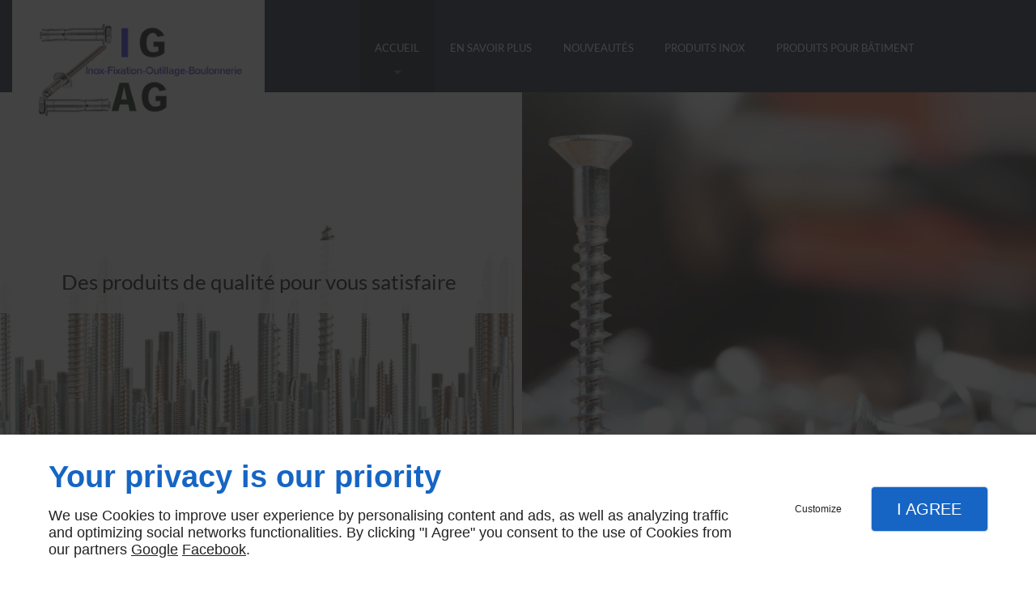

--- FILE ---
content_type: text/html; charset=utf-8
request_url: https://www.zigzagguadeloupe.com/
body_size: 15291
content:
<!DOCTYPE html>
<html class="no-js" lang="fr"><head><meta charset="utf-8" /><meta name="viewport" content="width=device-width, initial-scale=1.0" /><meta lang="" name="keywords" content="ZIGZAG Baie Mahault,Vente de vis à bois et inox Baie Mahault,Vente de vis autoforeuse Guyane,Vente de vis autoforeuse Guadeloupe,Vente de vis autoforeuse Baie Mahault,Vente de fixations lourdes Guyane,Vente de fixations lourdes Guadeloupe,Vente de fixations lourdes Baie Mahault,Boulons et câbles inox Guyane,Boulons et câbles inox Guadeloupe" /><meta lang="" name="description" content="Visserie et boulonnerie, Vente de vis à bois et inox, Vente de vis autoforeuse, Boulons et câbles inox, Vente de fixations lourdes, Baie Mahault, Guadeloupe, Guyane"  /><meta name="robots" content="index, follow" /><title>Visserie et boulonnerie, Baie Mahault, Guadeloupe, Guyane - ZIGZAG</title> <script>
(function (adwordsId, adwordsLabel) {
function callTracking(event) {
var link = event.currentTarget;
try {
Epeius.addModule({trackerId: 'ga4', id: 'ga4_ct'});
Epeius.addModule({
trackerId: 'gaw',
id: 'gaw_ct',
config: {key: adwordsId, label: adwordsLabel}
});
} catch (e) {
console.warn("Error with call-tracking !", e);
}
console.log('call-tracking');
var req = new XMLHttpRequest();
req.addEventListener("load", function () {
window.location.href = link.href;
});
req.open("GET", "/lnk-ct.json");
req.send();
event.stopImmediatePropagation();
event.preventDefault();
return false;
}
window.addEventListener('load', function () {
var calltrackingLinks = document.querySelectorAll("a[href^=tel]");
for (var i = 0; i < calltrackingLinks.length; i++) {
calltrackingLinks[i].addEventListener("click", callTracking);
}
});
})('863156742', 'WhmoCOb-9pUBEIb0ypsD')
</script>
 <!--[if lt IE 9]>
<script src="/AMBIANCE_EG8P597LQN_BathRenov/js/vendor/html5shiv.min.js"></script>
<![endif]-->
<link href="/css/ambiance.min.css?v=1758166875" rel="stylesheet" type="text/css" /><link href="/css/styles.PAGE_FTACXHOWEL.min.css?v=1769583006" rel="stylesheet" type="text/css" /><link rel="alternate" hreflang="fr-fr" href="https://www.zigzagguadeloupe.com" /><link rel="alternate" hreflang="en-fr" href="https://www.zigzagguadeloupe.com/en-fr" /><meta name="google-site-verification" content="DwW5bFAMrZcrRFYIfTtinCTawWlRU-HepJaIUytpR7g"></head><body itemscope itemtype="http://schema.org/Corporation" class="home" id="PAGE_FTACXHOWEL">
<div class="stickyfooter">
<!-- Mobile Tab-bar
=================================== -->
<nav id="tab-mobile" class="tab-bar hide-for-large-up fixed"><div class="left-small">
<a class="menu-icon" href="#menu-mobile">
<span></span>
</a>
</div>
<div class="right-small">
<a class="menu-icon tiny text-center" href="#menu-mobile-infos">
<svg width="512" height="512" viewBox="0 0 512 512" xmlns="http://www.w3.org/2000/svg" xmlns:xlink="http://www.w3.org/1999/xlink" fill="#000000" class="icon-bubbles1"><path class="color1" d="M426.667 201.102c0-95.326-95.514-172.602-213.333-172.602C95.513 28.5 0 105.776 0 201.102c0 54.165 30.85 102.498 79.097 134.14 0.586 3.887 0.903 7.86 0.903 11.906 0 29.001-22.999 54.378-51.556 68.309v11.169c52.886-1.202 105.804-9.384 151.629-55.016 10.838 1.374 21.944 2.094 33.26 2.094C331.153 373.703 426.667 296.427 426.667 201.102z" /><path class="color2" d="M442.667 415.377c0-3.468 0.274-6.873 0.782-10.204C485.263 378.049 512 336.623 512 290.194c0-40.014-19.862-76.312-52.115-102.942 0.359 4.591 0.56 9.207 0.56 13.85 0 28.803-6.934 56.67-20.607 82.826 -12.897 24.671-31.202 46.697-54.406 65.474 -46.033 37.241-106.737 57.836-171.038 58.062 31.203 19.231 70.287 30.676 112.718 30.676 9.806 0 19.43-0.617 28.825-1.794 39.714 39.112 81.785 46.125 127.619 47.155v-9.573C458.806 461.986 442.667 440.234 442.667 415.377z" /></svg></a>
</div>
</nav><div id="tab-mobile-spacer" class="hide-for-large-up"></div>
<!-- Header
=================================== -->
<input id="publicPath" value="" hidden /><header class="dzone-header">
<div class="row full-width primary">
<div class="large-24 columns">
<div class="row contain-to-grid">
<div class="large-6 medium-12 small-18 large-uncentered small-centered columns">
<figure class="block-logo"><a href="/">
<img src="ressources/images/dc1db0abf2cf.jpg" itemprop="logo" width="300" height="142" />
</a>
</figure></div>
<div class="large-18 columns large-flex-right show-for-large-up">
<nav class="top-bar top-nav block-nav " data-topbar="" data-options="custom_back_text: false"><div class="top-bar-section">
<ul>
<li><a href="/" target="_self">Accueil</a></li>
<li class="has-dropdown">
<a href="#" target="_self">En Savoir Plus</a>
<ul class="dropdown">
<li><a href="/consommables.php" target="_self">Consommables</a></li>
<li><a href="/cableset-accessoires.php" target="_self">
Câbles
et accessoires</a></li>
<li><a href="/roulettes.php" target="_self">
Roulettes</a></li>
</ul>
</li>
<li><a href="/nouveautes.php" target="_self">Nouveautés</a></li>
<li><a href="/produits-inox.php" target="_self">Produits inox</a></li>
<li><a href="/produits-batiment.php" target="_self">Produits pour bâtiment</a></li>
</ul>
</div>
</nav></div>
</div>
</div>
</div>
<div class="row">
<div class="large-24 columns">
<div class="calltoAction">
<div class="block-text">
<p>Des produits de qualité pour vous satisfaire</p>
</div>
</div>
</div>
</div>
<div class="row collapse full-width">
<div class="large-24 columns">
<div class="block-slider">
<div class="owl-carousel header">
<div class="item-wrapper">
	<div class="item-image">
		<div class="image owl-lazy" data-bg="/ressources/images/ee8667b9b13e.jpg" data-src="/ressources/images/ee8667b9b13e.jpg" data-title="" data-description="" data-url="" ></div>
	</div>
</div>
<div class="item-wrapper">
	<div class="item-image">
		<div class="image owl-lazy" data-bg="/ressources/images/c4d8ec201932.jpg" data-src="/ressources/images/c4d8ec201932.jpg" data-title="" data-description="" data-url="" ></div>
	</div>
</div>
<div class="item-wrapper">
	<div class="item-image">
		<div class="image owl-lazy" data-bg="/ressources/images/c399661ccc28.png" data-src="/ressources/images/c399661ccc28.png" data-title="" data-description="" data-url="" ></div>
	</div>
</div>
<div class="item-wrapper">
	<div class="item-image">
		<div class="image owl-lazy" data-bg="/ressources/images/709f7a0b3b71.jpg" data-src="/ressources/images/709f7a0b3b71.jpg" data-title="" data-description="" data-url="" ></div>
	</div>
</div>
<div class="item-wrapper">
	<div class="item-image">
		<div class="image owl-lazy" data-bg="/ressources/images/940d8df25975.jpeg" data-src="/ressources/images/940d8df25975.jpeg" data-title="" data-description="" data-url="" ></div>
	</div>
</div>
<div class="item-wrapper">
	<div class="item-image">
		<div class="image owl-lazy" data-bg="/ressources/images/3326eb9b4aff.jpeg" data-src="/ressources/images/3326eb9b4aff.jpeg" data-title="" data-description="" data-url="" ></div>
	</div>
</div>
</div>
</div>
</div>
</div>
</header>
<aside class="dzone-panel" role="complementary"><div class="row ">
<div class="columns large-24 ">
<div class="row large-flex">
<div class="columns large-14 large-flex-middle large-flex-grow1">
<div class="row large-flex large-flex-grow1 medium-flex">
<div class="columns large-16 medium-14 medium-flex-middle medium-text-left small-text-center ">
<div class="block-contact">
<div itemscope="" itemtype="http://schema.org/PostalAddress" itemprop="address" class="contact-address">
<p itemprop="streetAddress">23 Rue Industrie</p>
<p>
<span itemprop="postalCode">97122</span>
<span itemprop="addressLocality">BAIE-MAHAULT</span>
</p>
<p itemprop="addressCountry" class="hide">France</p>
</div>
<p class="contact-telephone">
<a itemprop="telephone" class="tag-calltracking" href="tel:+590590250440">0590 25 04 40</a>										</p>
</div>
</div>
<div class="columns large-8 medium-10 medium-flex-middle medium-flex-center hide-for-small">
<div class="block-button full-width medium-flex-grow1 small button-style4 small-text-center">
<a href="/contactez-nous.php" class="button">
<span class="txt">
<span>Nous contacter</span>
</span>
</a>
</div>
</div>
</div>
</div>
<div class="columns large-10 large-flex-middle large-flex-grow1 show-for-large-up">
<div class="row large-flex large-flex-grow1 medium-flex">
<div class="columns large-16 medium-14 medium-flex-middle">
<div class="block-button large large-text-left medium-text-right small-text-center button-style3">
<a href="wcb/wcb" class="button" data-reveal-id="smallModal" data-reveal-ajax="true">
<span class="ico">
<svg xmlns="http://www.w3.org/2000/svg" version="1.1" x="0" y="0" width="16" height="16" viewBox="0 0 512 512" enable-background="new 0 0 512 512" xml:space="preserve" class="icon-phone5"><path class="color1" d="M361.4,7.2H150.8c-22.6,0-40.9,21.2-40.9,47.3v403.6c0,26.1,18.3,47.3,40.9,47.3h210.6c22.6,0,40.9-21.2,40.9-47.3V54.5	C402.3,28.4,384,7.2,361.4,7.2z M150.9,35.2h210.6c6.9,0,13,9,13,19.4v301.9H137.9V54.5C137.9,44.2,143.9,35.2,150.9,35.2z M361.4,477.5H150.8c-6.9,0-12.9-9-12.9-19.3v-73.8h236.5v73.8C374.4,468.5,368.3,477.5,361.4,477.5z M259,412.3 c-10.3,0-18.6,8.4-18.6,18.6c0,10.3,8.3,18.6,18.6,18.6s18.6-8.3,18.6-18.6C277.6,420.7,269.3,412.3,259,412.3z" /></svg></span>
<span class="txt">
<span>Rappel Gratuit</span>
<span>et immédiat</span>
</span>
</a>
</div>
</div>
<div class="columns large-8 medium-10 medium-flex-middle large-flex-right medium-flex-center ">
<nav class="block-socialbar tiny large-text-right medium-text-left small-text-center color-grey style-rounded"><ul>
<ul>                        <li class="facebook">
<a itemprop="sameAs" rel="noopener" href="https://www.facebook.com/Zigzag-Guadeloupe-632312376783222/" title="Facebook" target="_blank">
<svg xmlns="http://www.w3.org/2000/svg" xmlns:xlink="http://www.w3.org/1999/xlink" width="16" height="16" viewBox="0 0 512 512" fill="#000000" class="icon-facebook1"><path class="color1" d="M293.5 494h-89.2V256h-59.5v-82l59.5 0 -0.1-48.3c0-66.9 18.1-107.6 97-107.6h65.6v82h-41c-30.7 0-32.2 11.5-32.2 32.9l-0.1 41.1h73.8l-8.7 82 -65 0L293.5 494z" /></svg>                </a>
</li>
<li class="googlemybusiness">
<a itemprop="sameAs" rel="noopener" href="https://www.google.com/maps/place/ZIGZAG-Visserie+et+boulonnerie/@16.237367,-61.5619557,17z/data=!3m1!4b1!4m5!3m4!1s0x0:0x26df7717d3284640!8m2!3d16.237367!4d-61.559767?authuser=7" title="Mybusiness" target="_blank">
<svg xmlns="http://www.w3.org/2000/svg" xmlns:xlink="http://www.w3.org/1999/xlink" width="16" height="16" viewBox="0 0 512 512" fill="#000000" class="icon-mybusiness1"><path class="color1" d="M142.9 196.3c0.3 27.5 22.8 49.7 50.4 49.7 27.8 0 50.4-22.6 50.4-50.4V43.5h-83.3L142.9 196.3zM68.1 246.1c23.7 0 43.6-16.3 48.9-38.3l1.6-13.4 17.2-150.7H81.6c-12.7 0-24 9-26.7 21.6l-0.3 1.2L19 192.7c-1 3.7-1.3 7.6-0.7 11.2C22.3 228.3 43.2 246.1 68.1 246.1zM318.6 246.1c27.5 0 49.9-22.2 50.4-49.6l-17.4-153h-83.3v152.2C268.2 223.4 290.7 246.1 318.6 246.1zM443.8 246.1c25.5 0 47-19.1 50.1-44.4 0.3-2.6 0.1-5.3-0.6-7.7L457.1 65.4l-0.1-0.3c-2.7-12.5-14-21.6-26.7-21.6h-54.2l17.2 150.8C397.1 227.2 415.4 246.1 443.8 246.1zM443.8 270.5c-27.4 0-49.3-12.6-62.3-34.4 -13.3 20.7-36.5 34.4-62.9 34.4 -26.1 0-49.3-13.5-62.6-34 -13.4 20.4-36.4 34-62.6 34s-49.3-13.5-62.6-34c-13.4 20.4-36.4 34-62.7 34 -13.2 0-26.1-3.5-37.4-10.1v190.7c0 9.6 7.8 17.3 17.3 17.3h403.7c9.6 0 17.3-7.8 17.3-17.3v-185C461.1 269 452.6 270.5 443.8 270.5zM440.9 395c-3.2 11.4-9.6 22.2-18.3 30.3 -8.4 7.6-18.7 13-29.7 15.4 -12.2 2.8-25 2.8-37.1-0.3 -37-9.9-59.9-46.9-52.4-84.5 1.2-6.4 3.4-12.5 6.4-18.2 8.3-16.3 22.3-28.9 39.4-35.4 0.6-0.2 1.1-0.4 1.7-0.6 15.9-5.5 33.1-5.3 48.9 0.4 8.7 3.2 16.6 8.2 23.4 14.5 -2.2 2.5-4.7 4.8-7 7.2l-13.3 13.3c-4.5-4.2-9.8-7.4-15.6-9.2 -15.3-4.6-31.8-0.3-43 11.2 -4.7 4.8-8.3 10.7-10.5 17.1 -3.1 9.2-3.1 19 0 28.2h-0.1v0.1c0.2 0.7 0.4 1.3 0.7 1.9 3.2 8.2 8.7 15.2 15.9 20.3 4.8 3.5 10.4 5.8 16.2 7 5.7 1.1 11.6 1.1 17.3 0.1 5.7-0.9 11.2-3 16-6.3v0.2c7.6-5.1 12.7-13.1 14.5-22.1h-39.7c0-9.6 0-20 0-29.5h68.3c0.6 3.5 0.9 6.1 1.1 9.2C444.6 375.2 443.7 385.3 440.9 395z" /></svg>                </a>
</li>
</ul>
</ul></nav></div>
</div>
</div>
</div>
</div>
</div>
</aside>
<!-- Sidebar Mise en avant des services
=================================== --><div class="row content-wrapper stickyfooter-content">
<div class="dzone-activites large-24 columns MiseenAvant hide-for-small">
<div class="row">
<div class="large-24 columns">
<h2></h2>
<h3></h3>
</div>
</div>
<div class="row">
<div class="columns large-8 medium-8">
<div class="block-button small button-style5 text-center ">
<a href="produits-inox.php" class="button">
<span class="ico">
<svg xmlns="http://www.w3.org/2000/svg" xmlns:xlink="http://www.w3.org/1999/xlink" version="1.1" id="Capa_1" x="0px" y="0px" width="55px" height="55px" viewBox="0 0 203.913 203.913" style="enable-background:new 0 0 203.913 203.913;" xml:space="preserve">
<g>
<path d="M65.208,15.403l-2.13-0.478v17.392H35.043V14.926l-2.132,0.478C13.228,19.791,0,31.754,0,45.169v1.752h21.537   c0.515,15.054,4.86,120.109,25.578,140.827l1.24,1.239l1.241-1.239C64.6,172.742,71.013,113.443,73.607,76.174l0.416-0.14   l-0.339-1.02c0.929-13.603,1.342-24.06,1.482-28.092h22.958v-1.752C98.117,31.754,84.89,19.791,65.208,15.403z M25.048,46.921   H53.93l-28.476,9.3C25.244,51.984,25.115,48.774,25.048,46.921z M26.625,75.722l44.351-14.469   c-0.204,3.662-0.452,7.814-0.761,12.345L27.553,87.78C27.203,83.586,26.891,79.528,26.625,75.722z M57.739,162.527l-15.94,8.812   c-1.258-3.388-2.428-7.152-3.511-11.238L61.115,148.5C60.088,153.479,58.962,158.191,57.739,162.527z M61.984,144.13   l-24.576,12.487c-1.08-4.422-2.067-9.127-2.976-14.024l0.109,0.209l30.266-15.82C63.967,132.851,63.031,138.613,61.984,144.13z    M65.406,122.717l-31.586,16.509c-0.809-4.654-1.548-9.441-2.226-14.284l35.387-14.999   C66.503,114.189,65.981,118.464,65.406,122.717z M67.421,105.948l-36.314,15.39c-0.592-4.489-1.136-8.997-1.627-13.463   l39.427-17.29C68.478,95.55,67.986,100.708,67.421,105.948z M48.352,183.892c-1.896-2.32-3.634-5.492-5.243-9.274l13.184-7.282   C53.986,174.433,51.358,180.209,48.352,183.892z M69.241,86.61l-40.149,17.607c-0.455-4.367-0.866-8.67-1.234-12.84l42.094-13.993   C69.738,80.344,69.504,83.426,69.241,86.61z M71.174,57.501L26.383,72.117c-0.301-4.535-0.544-8.674-0.739-12.269l39.581-12.927   h6.427C71.574,48.952,71.424,52.65,71.174,57.501z M75.269,43.417H21.428H3.588c1.094-10.566,11.964-19.951,27.947-24.078v16.483   h35.041V19.339C82.56,23.466,93.43,32.851,94.523,43.417H75.269z" fill="#FFFFFF"></path>
<path d="M191.059,20.8h-67.163c-7.088,0-12.854,5.765-12.854,12.847c0,6.43,13.678,10.845,19.608,12.457   c0.466,13.793,4.716,120.346,25.584,141.217l1.239,1.239l1.242-1.239c20.872-20.871,25.126-127.424,25.591-141.217   c5.924-1.612,19.605-6.026,19.605-12.457C203.906,26.562,198.139,20.8,191.059,20.8z M123.896,24.304h67.163   c4.552,0,8.336,3.277,9.161,7.59h-85.496C115.549,27.578,119.337,24.304,123.896,24.304z M157.474,183.468   c-18.429-22.553-22.765-122.432-23.298-136.974h46.603C180.239,61.036,175.899,160.915,157.474,183.468z M182.36,42.989h-49.775   c-7.08-1.826-14.514-4.958-17.09-7.59h83.949C196.87,38.027,189.44,41.164,182.36,42.989z" fill="#FFFFFF"></path>
</g> <g> </g> <g> </g> <g> </g> <g> </g> <g> </g> <g> </g> <g> </g> <g> </g> <g> </g> <g> </g> <g> </g> <g> </g> <g> </g> <g> </g> <g> </g>
</svg>
</span>
</a>
</div>
<div class="block-text">
<h2>Produits inox</h2>
<p>
</p>
</div>
</div>
<div class="columns large-8 medium-8">
<div class="block-button small button-style5 text-center ">
<a href="produits-batiment.php" class="button">
<span class="ico">
<svg xmlns="http://www.w3.org/2000/svg" xmlns:xlink="http://www.w3.org/1999/xlink" version="1.1" id="Layer_1" x="0px" y="0px" viewBox="0 0 512 512" style="enable-background:new 0 0 512 512;" xml:space="preserve" width="55px" height="55px">
<g transform="translate(1 1)">
<g>
<g>
<path d="M458.947,4.12C458.093,0.707,454.68-1,451.267-1h-102.4c-3.413,0-6.827,1.707-7.68,5.12     c-1.707,3.413-0.853,6.827,1.707,9.387c20.48,20.48,31.573,47.787,31.573,76.8v307.2c0,36.693,5.973,72.533,17.92,107.52     c0.853,3.413,4.267,5.973,7.68,5.973c3.413,0,6.827-2.56,7.68-5.973c11.947-34.133,17.92-70.827,17.92-107.52v-307.2     c0-29.013,11.093-56.32,31.573-76.8C459.8,10.947,460.653,7.533,458.947,4.12z M408.6,90.307v307.2     c0,25.6-2.56,50.347-8.533,74.24c-5.973-24.747-8.533-49.493-8.533-74.24v-307.2C391.533,63,383,37.4,367.64,16.067h64.853     C417.133,37.4,408.6,63,408.6,90.307z" fill="#FFFFFF"></path>
<path d="M306.2-1H203.8c-3.413,0-6.827,1.707-7.68,5.12c-1.707,3.413-0.853,6.827,1.707,9.387     c20.48,20.48,31.573,47.787,31.573,76.8v204.8c0,36.693,5.973,72.533,17.92,107.52c0.853,3.413,4.267,5.973,7.68,5.973     c3.413,0,6.827-2.56,7.68-5.973c11.947-34.133,17.92-70.827,17.92-107.52v-204.8c0-29.013,11.093-56.32,31.573-76.8     c2.56-2.56,3.413-5.973,1.707-9.387C313.027,0.707,309.613-1,306.2-1z M263.533,90.307v204.8c0,25.6-2.56,50.347-8.533,74.24     c-5.973-24.747-8.533-49.493-8.533-74.24v-204.8c0-27.307-8.533-52.907-23.893-74.24h64.853     C272.067,37.4,263.533,63,263.533,90.307z" fill="#FFFFFF"></path>
<path d="M161.133-1h-102.4c-3.413,0-6.827,1.707-7.68,5.12c-1.707,3.413-0.853,6.827,1.707,9.387     c20.48,20.48,31.573,47.787,31.573,76.8v128c0,36.693,5.973,72.533,17.92,107.52c0.853,3.413,4.267,5.973,7.68,5.973     c3.413,0,6.827-2.56,8.533-5.973c11.093-34.987,17.067-70.827,17.067-107.52v-128c0-29.013,11.093-56.32,31.573-76.8     c2.56-2.56,3.413-5.973,1.707-9.387C167.96,0.707,164.547-1,161.133-1z M118.467,90.307v128c0,25.6-2.56,50.347-8.533,74.24     c-5.973-24.747-8.533-49.493-8.533-74.24v-128c0-27.307-8.533-52.907-23.893-74.24h64.853C127,37.4,118.467,63,118.467,90.307z" fill="#FFFFFF"></path>
</g> </g> </g> <g> </g> <g> </g> <g> </g> <g> </g> <g> </g> <g> </g> <g> </g> <g> </g> <g> </g> <g> </g> <g> </g> <g> </g> <g> </g> <g> </g> <g> </g>
</svg>
</span>
</a>
</div>
<div class="block-text">
<h2>Produits pour bâtiment</h2>
<p>
</p>
</div>
</div>
<div class="columns large-8 medium-8">
<div class="block-button small button-style5 text-center ">
<a href="nouveautes.php" class="button">
<span class="ico">
<svg xmlns="http://www.w3.org/2000/svg" xmlns:xlink="http://www.w3.org/1999/xlink" version="1.1" id="Layer_1" x="0px" y="0px" viewBox="0 0 512.434 512.434" style="enable-background:new 0 0 512.434 512.434;" xml:space="preserve" width="55px" height="55px">
<g transform="translate(1 1)">
<g>
<path d="M424.437,53.237l-86.78-52.068c-2.603-2.603-6.942-1.736-9.546,0s-4.339,5.207-3.471,8.678    c6.075,27.769,0,59.01-17.356,89.383l-53.419,92.244l-54.188-93.112c-15.62-27.77-20.827-59.878-13.885-89.383    c0.868-3.471-0.868-6.942-3.471-8.678s-6.942-1.736-9.546,0L85.997,52.37c-3.471,1.736-4.339,5.207-4.339,8.678    c0.868,3.471,2.603,6.942,6.075,7.81c27.769,7.81,50.332,26.902,66.82,56.407l68.73,119.021l-84.351,145.657    c-19.959,34.712-34.712,72.027-43.39,111.078c-0.868,3.471,0.868,7.81,4.339,9.546c1.736,0.868,2.603,0.868,4.339,0.868    c2.603,0,4.339-0.868,6.942-2.603c28.637-26.902,53.803-58.142,73.763-92.854l69.047-119.849l68.932,119.849    c19.959,34.712,45.125,65.953,73.763,92.854c1.736,1.736,4.339,2.603,6.075,2.603c1.736,0,3.471,0,4.339-0.868    c3.471-1.736,5.207-6.075,4.339-9.546c-8.678-39.051-23.43-76.366-43.39-111.078l-84.193-145.653l68.572-119.025    c15.62-26.902,41.654-47.729,70.292-56.407c3.471-0.868,6.075-3.471,6.075-6.942C428.776,58.444,427.041,54.973,424.437,53.237z     M170.173,116.586c-15.62-26.902-35.58-45.993-59.878-58.142l55.539-32.976c-2.603,27.77,4.339,56.407,19.959,82.441    l58.338,100.376l-10.233,17.67L170.173,116.586z M352.41,398.62c13.885,24.298,24.298,48.597,32.976,74.63    c-18.224-19.959-33.844-42.522-47.729-65.953l-73.751-128.414l9.772-16.962L352.41,398.62z M337.658,116.586L169.305,407.298    c-13.017,24.298-29.505,45.993-47.729,65.953c8.678-26.034,19.092-51.2,32.976-74.63l168.353-290.712    c15.62-27.769,23.431-56.407,21.695-83.308l55.539,33.844C374.105,70.593,352.41,90.553,337.658,116.586z" fill="#FFFFFF"></path>
</g> </g> <g> </g> <g> </g> <g> </g><g> </g> <g> </g> <g> </g> <g> </g> <g> </g> <g> </g> <g> </g> <g> </g> <g> </g> <g> </g> <g> </g> <g> </g>
</svg>
</span>
</a>
</div>
<div class="block-text">
<h2>Nouveautés</h2>
<p>
</p>
</div>
</div>
</div>
</div>
<!-- Content
=================================== -->
<main class="large-24 columns dzone-content czone"><div class="row sticky-position"><div class="large-24 columns"><div class="block-title blk-title"><h1>Fournisseurs de fixation en INOX à Baie-Mahault en Guadeloupe</h1></div></div></div><div id="row_SECTION_IZPOTZJINW" class="row">
<div id="col_COLUMN_OUN5VJL6U3" class="large-24 columns">
<div id="text_BLOCK_38QDNLZTJC" class="block-text blk-text attaque">
<p>Installée dans la zone de Jarry, à Baie-Mahault, notre entreprise <strong>ZIGZAG</strong> est spécialisée dans la distribution de produits de fixation en INOX et dans le domaine du bâtiment. Nous fournissons également toute une gamme de visserie dans toutes les Antilles.</p>
</div>
</div>
</div><div id="row_SECTION_XBW2OLZ6H9" class="row">
<div id="col_COLUMN_3KCFM4I9FX" class="large-6 columns">
<div id="text_BLOCK_Y00YNNJZRG" class="block-text blk-text">
</div>
</div><div id="col_COLUMN_91P5XME2L6" class="large-12 columns">
<div id="ext_video_BLOCK_GYRMCHNIAF" class="block-externalvideo blk-externalvideo">
<iframe src="https://www.youtube.com/embed/tpyD6zhAqTs?rel=0&wmode=transparent&autohide=0" width="320" height="180" allowfullscreen="" loading="lazy"></iframe>
</div>
</div><div id="col_COLUMN_XZT70LEPUX" class="large-6 columns">
<div id="text_BLOCK_6OECUEBIEQ" class="block-text blk-text">
</div>
</div>
</div><div id="row_SECTION_FS1XZROUIR" class="row">
<div id="col_COLUMN_34ZKKIXH6O" class="large-24 columns">
<div id="separator_BLOCK_097N3V7UWR" class="block-separator blk-separator">
<div class="my-content"></div>
</div>
</div>
</div><div id="row_SECTION_IQBP80GJ20" class="row">
<div id="col_COLUMN_67QKF9MLZX" class="large-12 columns fixlarge-13">
<div id="text_BLOCK_O0U31ARFWG" class="block-text blk-text">
<h2 style="text-align: center;">Vente et distribution de produits de fixation INOX</h2>
</div>
<div id="text_BLOCK_JT3RNHXG1K" class="block-text blk-text">
<p>Que vous soyez des particuliers ou des revendeurs, nous pouvons vous fournir les meilleures fixations sur le marché. Véritable partenaire de vente et de distribution pour les fixations inoxydables A2 et A4 et des éléments normalisés DIN, nous proposons également une large gamme de visserie (vis à bois, à tôle, métrique, de sécurité…).<br />
<br />
Nous disposons aussi, dans nos stocks, de divers modèles de disques, d’écrous ainsi que des produits de fixation à charges lourdes. En fonction des besoins de chaque client, nous pouvons personnaliser nos articles et fabriquer des pièces spéciales et dessinées, le tout dans différents modèles.</p>
</div>
</div><div id="col_COLUMN_94ANIA8GUA" class="large-12 columns fixlarge-11 medium-16 medium-pull-4 large-pull-0">
<figure id="img_BLOCK_17AAKO7U9Z" class="block-image blk-image lazy">
<a href="/ressources/images/94a9016a8e39.jpg" class="blk-image__link lightbox"><img src="data:image/svg+xml,%3Csvg%20xmlns%3D%27http%3A%2F%2Fwww.w3.org%2F2000%2Fsvg%27%20viewBox%3D%270%200%201200%20800%27%3E%3C%2Fsvg%3E" data-src="/ressources/images/94a9016a8e39.jpg" alt="Visserie et boulonnerie – Baie-Mahault" width="1200" height="800" loading="lazy" class="blk-image__image" /></a>
</figure>
</div>
</div><div id="row_SECTION_H9BEQYED1Y" class="row">
<div id="col_COLUMN_LZXERBPKCT" class="large-24 columns">
<div id="text_BLOCK_1RT3DJUP8S" class="block-text blk-text">
<blockquote>
<p>Un stock de 1 000 produits de fixation de divers modèles à votre disposition</p>
</blockquote>
</div>
</div>
</div><div id="row_SECTION_AECWY5AW5S" class="row">
<div id="col_COLUMN_71K7XAU241" class="large-24 columns">
<div id="separator_BLOCK_1KEWMBRQY7" class="block-separator blk-separator">
<div class="my-content"></div>
</div>
</div>
</div><div id="row_SECTION_3LIUXK87T5" class="row">
<div id="col_COLUMN_WSKPZ9FUHU" class="large-12 columns fixlarge-push-11 fixlarge-13 large-push-12">
<div id="text_BLOCK_A7B83OG3JN" class="block-text blk-text">
<h2 style="text-align: center;">Notre particularité</h2>
</div>
<div id="text_BLOCK_JYEL2M1ELV" class="block-text blk-text">
<p>Depuis la création de l'entreprise<strong>ZIGZAG</strong>, en 2003, nous ne cessons de fournir des produits et des services de qualité. Nous représentons, sur le marché, nos partenaires tels que BERNER (produits de bâtiment), DL CHEMICAL (silicone, acrylique, mousse d’étanchéité)… Pour garantir une livraison rapide et conforme aux normes, nous travaillons aussi avec des collaborateurs expérimentés dans le domaine de la logistique.<br />
<br />
Pour les commandes spéciales, notre professionnalisme nous permet de vous prodiguer des conseils avisés et des solutions adaptées. Intéressé par nos prestations ? Nous vous ouvrons les portes de nos locaux. Toutefois, sur votre demande, nous pouvons également assurer une assistance clients sur mesure en procédant à des visites régulières.</p>
</div>
</div><div id="col_COLUMN_HNJGTTUUYK" class="large-12 columns fixlarge-11 medium-16 medium-pull-4 fixlarge-pull-13 large-pull-12">
<figure id="img_BLOCK_7UX725ICT6" class="block-image blk-image lazy">
<a href="/ressources/images/c51d6ecb802e.jpg" class="blk-image__link lightbox"><img src="data:image/svg+xml,%3Csvg%20xmlns%3D%27http%3A%2F%2Fwww.w3.org%2F2000%2Fsvg%27%20viewBox%3D%270%200%201168%20800%27%3E%3C%2Fsvg%3E" data-src="/ressources/images/c51d6ecb802e.jpg" alt="Vente de vis à bois et inox – Guadeloupe" width="1168" height="800" loading="lazy" class="blk-image__image" /></a>
</figure>
</div>
</div><div id="row_SECTION_QIDEJ4ONLS" class="row">
<div id="col_COLUMN_YHJRBOHL8C" class="large-24 columns">
<div id="text_BLOCK_4X500LD0G5" class="block-text blk-text">
<blockquote>
<p>Conseil professionnel, gamme de produits complète et délais de livraison rapides </p>
</blockquote>
</div>
</div>
</div><div id="row_SECTION_F9U9VPIPFU" class="row">
<div id="col_COLUMN_6WDKSQ2DWQ" class="large-24 columns">
<div id="separator_BLOCK_5JMBYNFEG5" class="block-separator blk-separator">
<div class="my-content"></div>
</div>
</div>
</div><div id="row_SECTION_LCO4QK13W2" class="row">
<div id="col_COLUMN_ISXNG8PLMO" class="large-24 columns medium-12">
<div id="text_BLOCK_U3P29XABAC" class="block-text blk-text lp-avantages">
<p>Nos atouts :</p>
</div>
<div id="text_BLOCK_KDFGWIGUHR" class="block-text blk-text">
<ul>
<li>Expérience de plus de 10 ans dans le secteur</li>
<li>Qualité de produits</li>
<li>Livraison rapide et fiable</li>
<li>Large choix de produits dans le stock</li>
</ul>
</div>
</div>
</div><div id="row_SECTION_NMLZY293RB" class="row">
<div id="col_COLUMN_YUC9EKY5W8" class="large-24 columns">
<div id="separator_BLOCK_8C0EPDR3T7" class="block-separator blk-separator">
<div class="my-content"></div>
</div>
</div>
</div><div id="row_SECTION_OYF90VM3W0" class="row">
<div id="col_COLUMN_2L9W08IH87" class="large-24 columns">
<div id="text_BLOCK_6PAMMKTT2C" class="block-text blk-text">
<p style="text-align: center;"><span style="font-size:26px">NOS FOURNISSEURS</span></p>
</div>
<div id="text_BLOCK_AJRLE76Z09" class="block-text blk-text">
<ul>
<li><u><span style="font-size:18px"><a data-link-type="internal" href="/produits-batiment.php" title="Produits pour bâtiment">BERNER</a></span></u></li>
<li><u><span style="font-size:18px"><a data-link-type="internal" href="/produits-batiment.php" title="Produits pour bâtiment">DL CHEMICALS</a></span></u></li>
<li><u><span style="font-size:18px"><a data-link-type="internal" href="/produits-batiment.php" title="Produits pour bâtiment">WERA</a></span></u></li>
<li><u><span style="font-size:18px"><a data-link-type="internal" href="/produits-batiment.php" title="Produits pour bâtiment">SFS</a></span></u></li>
<li><u><span style="font-size:18px"><a data-link-type="internal" href="/produits-batiment.php" title="Produits pour bâtiment">INDEX</a></span></u></li>
<li><u><span style="font-size:18px"><a data-link-type="internal" href="/produits-batiment.php" title="Produits pour bâtiment">SCELL-IT</a></span></u></li>
</ul>
</div>
</div>
</div><div id="row_SECTION_1UKMP1S771" class="row">
<div id="col_COLUMN_EFIAVJ504L" class="large-24 columns">
<div id="separator_BLOCK_XBFEUK1SVD" class="block-separator blk-separator">
<div class="my-content"></div>
</div>
</div>
</div><div id="row_SECTION_IKCOYNN215" class="row">
<div id="col_COLUMN_PV3FQMBLMI" class="large-24 columns medium-12">
<div id="text_BLOCK_Q3I6497V7V" class="block-text blk-text">
<h3 style="text-align: center;">Pour toutes demandes sur nos prestations, nous sommes à votre écoute.</h3>
</div>
<div id="bouton_BLOCK_FYTXVJRFVP" class="block-button blk-button medium align-center text-center">
<a class="button blk-button__link" href="/contactez-nous.php" target="_self">
<span class="txt blk-button__label"><span>CONTACTEZ-NOUS</span></span>
</a>
</div>
</div>
</div></main></div>
<div class="dzone-scrollUp">
<div class="row">
<div class="columns large-24 small-centered">
<div class="scrollUp">
<span class="ico">
<svg width="512" height="512" viewBox="0 0 512 512" xmlns="http://www.w3.org/2000/svg" xmlns:xlink="http://www.w3.org/1999/xlink" fill="#000000" class="icon-scrollUp"><polygon class="color1" points="256,177.2 438.9,360.1 464.1,360.1 256,151.9 47.9,360.1 73.1,360.1 " /></svg></span>
</div>
</div>
</div>
</div>
<!-- PreFooter
=================================== -->
<div class="dzone-prefooter prefooter show-for-large-up">
<div class="row">
<div class="large-24 columns">
<div class="row medium-flex">
<div class="large-24 medium-24 columns large-flex-center medium-text-center small-text-center medium-flex-middle">
<div class="block-text">
<div itemscope="" itemtype="http://schema.org/PostalAddress" itemprop="address">
<p>
<span><svg xmlns="http://www.w3.org/2000/svg" xmlns:xlink="http://www.w3.org/1999/xlink" width="16" height="16" viewBox="0 0 512 512" fill="#000000" class="icon-location1"><path class="color1" d="M65.7 194.4v-0.8c0-26.4 5-51.4 14.9-74.8 9.9-23.5 23.5-43.9 40.7-61.4 17.2-17.5 37.3-31.4 60.4-41.8C204.7 5.2 229.2 0 255.2 0h0.8 0.8c26 0 50.5 5.2 73.6 15.6C353.4 26 373.5 40 390.7 57.5c17.2 17.5 30.8 38.1 40.7 61.6 9.9 23.5 14.9 48.5 14.9 75v0.8c0 1-0.1 1.8-0.4 2.3 -0.3 0.5-0.4 1.3-0.4 2.3v2.3c-0.5 6-1.1 11.7-1.7 17.1 -0.6 5.4-1.5 11.1-2.5 17.1 -1 7.5-4.7 18-10.9 31.6 -6.3 13.6-13.7 28.7-22.2 45.4 -8.6 16.7-17.9 33.8-28.1 51.2 -10.2 17.5-20.2 33.9-29.9 49.3 -9.7 15.4-18.3 28.5-25.7 39.4 -7.4 10.9-12.6 17.9-15.7 21 -4.6 4.7-9.6 9.4-15.1 14.2 -5.5 4.8-10.8 8.9-16.1 12.4 -5.2 3.5-9.8 6.3-13.8 8.3 -4 2.1-6.7 3.1-8.2 3.1s-4.4-1-8.6-3.1c-4.2-2.1-8.9-5-14.1-8.7 -5.2-3.8-10.5-8-16-12.8 -5.5-4.8-10.2-9.3-14.3-13.4 -3.3-3.1-8.5-10.1-15.4-21 -7-10.9-15.2-23.9-24.6-39.1 -9.4-15.2-19.3-31.6-29.5-49.4 -10.3-17.8-19.9-34.9-28.8-51.3 -8.9-16.5-16.5-31.6-22.7-45.5 -6.2-13.9-9.8-24.6-10.9-32.1 -1-5.7-1.8-11.3-2.5-16.9 -0.6-5.6-1.2-11.3-1.7-17.3 -0.5-0.5-0.8-1.3-0.8-2.3V194.4zM201.8 247.6c14.5 15.1 32.2 22.6 53.1 22.6 20.8 0 38.5-7.5 53.1-22.6 14.5-15 21.8-33.4 21.8-55 0-21.6-7.3-39.9-21.8-55 -14.5-15-32.2-22.6-53.1-22.6 -20.9 0-38.5 7.5-53.1 22.6 -14.5 15.1-21.8 33.4-21.8 55C180 214.2 187.3 232.6 201.8 247.6z" /></svg></span>
<span itemprop="streetAddress">23 Rue Industrie</span>
<span itemprop="postalCode">97122</span>
<span itemprop="addressLocality">BAIE-MAHAULT</span>
<span><svg width="16" height="16" viewBox="0 0 512 512" xmlns="http://www.w3.org/2000/svg" xmlns:xlink="http://www.w3.org/1999/xlink" fill="#000000" class="icon-phone2"><path class="color1" d="M0.6 108.2c0.9-4.7 2.6-9.8 5.2-15.5 2.6-5.7 5.7-10 9.1-12.9L86.4 7.4c6.1-4.9 12-7.4 17.8-7.4 9.6 0 16.7 4.8 21.3 14.4l57.9 109.4c3.2 6.1 4.1 12.6 2.8 19.5 -1.3 6.9-4.2 12.6-8.8 17.3l-26.3 27.1c-2 1.8-3 4.1-3 7 0.6 9 4.4 19.5 11.5 31.3 7.1 11.8 14.9 22.8 23.3 33 10.1 12.5 21.2 25.1 33 37.6 16.5 16.9 31.2 29.7 43.9 38.3 12.8 8.6 23.3 15.2 31.7 19.9 10.1 5.5 18.8 8.9 26.1 10.1 2.9 0 5.2-0.9 7-2.7l31.3-32.2c5.2-6 12.6-9 22.2-9 6.1 0 10.9 0.9 14.4 2.6l0.9 0.9L498.3 386c2.9 2.3 5.6 5 8 8.1 2.5 3.1 4 6.3 4.6 9.8 0.3 1.5 0.4 3.1 0.4 4.8 0.3 5.8-2.2 11.3-7.4 16.6l-71.4 71.5c-3.8 3.5-8.3 6.6-13.7 9.4 -5.4 2.8-10.4 4.4-15 5 -0.6 0-1.7 0.1-3.5 0.4 -1.7 0.3-4.1 0.4-7 0.4 -6.7 0-17.7-1.2-33.1-3.5 -15.4-2.3-34.3-8.1-56.6-17.4 -22.4-9.3-47.5-23.1-75.3-41.4 -27.9-18.3-57.9-43.6-90.1-75.9 -37.4-37.5-65.8-72.4-85.1-104.7 -19.3-32.3-32.9-60-40.7-83.3 -7.8-23.3-11.8-41.7-11.8-55.4V108.2z" /></svg></span>
<span><a href="" itemprop="telephone"> <a itemprop="telephone" class="tag-calltracking" href="tel:+590590250440">0590 25 04 40</a></a></span>
</p>
</div>
</div>
</div>
</div>
</div>
</div>
</div>
<!-- Footer
=================================== -->
<footer class="dzone-footer"><div class="row small-flex">
<div class="large-6 columns small-flex-middle large-flex-left small-flex-center">
<div class="block-linkeo clearfix blk-linkeo"><span class="logo-linkeo blk-linkeo__logo" title="linkeo"><svg xmlns="http://www.w3.org/2000/svg" xmlns:xlink="http://www.w3.org/1999/xlink" width="51" height="20" viewBox="0 0 512 200" fill="#000000" class="icon-linkeo1"><path d="M456.4 144.4c23.5 11.9 45.8-5.6 52.8-27.8 7.4-23.5-1.5-55.6-25.2-65.4 -20.1-8.3-39.5 6.4-46.2 24.7 -0.4 0.8-0.6 1.6-0.9 2.5C431.8 100.6 433.2 132.6 456.4 144.4zM459.4 84.6c2.6-9.1 8.9-14.1 18.3-11 4.1 1.4 5.7 6.4 7 10 3.2 8.7 4 17.7 1.9 26.7 -2.5 10.5-11.8 18.2-22 11.9 -4.1-2.5-5.1-9.6-6.1-13.8C456.7 100.6 457.6 92.4 459.4 84.6z" /><path d="M407 140c12.8-7.9 1.1-28.1-11.8-20.2 -10.4 6.4-29.1 8.8-34.5-5.4 -0.3-0.8-0.6-1.8-0.9-2.7 14.2-1.7 28.3-3.6 42.5-5.8 5.5-0.8 7.9-6.5 8.6-11.2 1.7-12.9-2-26.4-10.7-36.1 -13.7-15.2-40.6-10.8-54 1.8 -16.6 15.7-13.8 51-3.7 69.4C354.7 152.5 387.9 151.8 407 140zM365.5 74.5c11.9-8.1 19.3 0.2 21.5 10.2 -9.6 1.4-19.2 2.7-28.8 3.8C359.1 82.6 361.3 77.4 365.5 74.5z" /><path d="M77.1 174.1c-16.7 1.9-35 3.2-52.2 1.3 -0.4-38.3-1.1-76.7-1.6-115 -0.2-15-23.5-15.1-23.3 0 0.6 41.7 1.4 83.4 1.7 125 0 4.8 3.5 10.3 8.6 11.2 21.7 4 45 3.1 66.8 0.7C91.9 195.8 92.1 172.5 77.1 174.1z" /><path d="M54.7 60.5c0.9 25.5 0.8 51 0.5 76.5 -0.2 15.1 23.1 15 23.3 0 0.3-25.5 0.4-51-0.5-76.5C77.5 45.5 54.2 45.4 54.7 60.5z" /><path d="M178.3 60.6c0.5 27.5 0.6 55 0.4 82.4 -16.9-28-35.3-55.4-47.3-85.7 -4.5-11.5-23.3-11-22.9 3.1 1.2 42.4 0.6 84.9 2.4 127.3 0.7 15 24 15.1 23.3 0 -1.1-25.5-1.3-50.9-1.6-76.4 15.8 27.2 33.5 53.5 46.9 81.9 5.2 11 21.5 5 21.8-5.9 1-42.3 1-84.5 0.3-126.8C201.4 45.6 178 45.5 178.3 60.6z" /><path d="M284.2 108.4c11.3-13.8 22.3-27.9 32.8-42.3 8.9-12.2-11.4-23.8-20.2-11.8 -13.8 18.9-28.6 37.3-43.8 55.2 -0.6-16.3-1.2-32.7-1.8-49 -0.5-15-23.9-15.1-23.3 0 1.6 42.3 3.4 84.8 3.5 127.1 0 15.1 23.4 15.1 23.3 0 0-14.5-0.3-29-0.7-43.5 4.7-5.5 9.5-11 14.2-16.5 12.1 21.6 23.7 43.6 35.2 65.6 7 13.3 27.1 1.5 20.2-11.8C310.7 156.9 297.9 132.4 284.2 108.4z" /><path d="M65.6 23.7c15.1 0 15.1-23.3 0-23.3C50.5 0.4 50.5 23.7 65.6 23.7z" /><path d="M497.4 169.7c-43.1 9.1-93.2 8.6-136.6 1 -14.7-2.6-21 19.9-6.2 22.5 47.7 8.4 101.5 9.1 149-0.9C518.3 189.1 512.1 166.6 497.4 169.7z" /></svg></span><nav class="linkeo-nav blk-linkeo__nav"><a href="https://www.linkeo.com" target="_blank" rel="noopener">Agence web</a></nav></div>
</div>
<div class="large-18 columns show-for-large-up small-flex-middle small-flex-right">
<nav class="block-nav footer-nav text-right">
<ul>
<li><a href="/" target="_self">Accueil</a></li>
<li><a href="/contactez-nous.php" target="_self">Contactez-nous</a></li>
<li><a href="/mentions-legales.php" target="_self">Mentions légales</a></li>
<li><a href="/plan-site.php" target="_self">Plan du site</a></li>
</ul>
</nav></div>
</div>
</footer>
</div>
<!-- Mobile Navigation
=================================== -->
<div class="dzone-mobilenav">
<nav id="menu-mobile" class="mm-menu">
<ul>
<li><a href="/" target="_self">Accueil</a></li>
<li class="has-dropdown">
<a href="#" target="_self">En Savoir Plus</a>
<ul class="dropdown">
<li><a href="/consommables.php" target="_self">Consommables</a></li>
<li><a href="/cableset-accessoires.php" target="_self">
Câbles
et accessoires</a></li>
<li><a href="/roulettes.php" target="_self">
Roulettes</a></li>
</ul>
</li>
<li><a href="/nouveautes.php" target="_self">Nouveautés</a></li>
<li><a href="/produits-inox.php" target="_self">Produits inox</a></li>
<li><a href="/produits-batiment.php" target="_self">Produits pour bâtiment</a></li>
<li><a href="/contactez-nous.php" target="_self">Contactez-nous</a></li>
<li><a href="/mentions-legales.php" target="_self">Mentions légales</a></li>
<li><a href="/plan-site.php" target="_self">Plan du site</a></li>
</ul>
</nav><nav id="menu-mobile-infos" class="mm-menu infos"><ul><li>
<a class="contact-telephone" itemprop="telephone" href="tel:+590590250440">
<span class="ico left">
<svg width="16" height="16" viewBox="0 0 512 512" xmlns="http://www.w3.org/2000/svg" xmlns:xlink="http://www.w3.org/1999/xlink" fill="#000000" class="icon-phone1"><path class="color1" d="M354.758 0H156.242C127.509 0 104 23.51 104 52.245v407.51C104 488.49 127.509 512 156.242 512h198.516C383.491 512 407 488.49 407 459.755V52.245C407 23.51 383.491 0 354.758 0zM255.5 491.102c-20.192 0-36.569-11.693-36.569-26.122s16.376-26.122 36.569-26.122c20.182 0 36.568 11.693 36.568 26.122C292.068 479.418 275.682 491.102 255.5 491.102zM365.207 412.734H145.793V67.918h219.414V412.734z" /></svg></span>
<span class="txt left">Tél. : 0590 25 04 40</span>
</a>
</li>
<li>
<a href="/contactez-nous.php">
<span class="ico left">
<svg width="16" height="16" viewBox="0 0 512 512" xmlns="http://www.w3.org/2000/svg" xmlns:xlink="http://www.w3.org/1999/xlink" fill="#000000" class="icon-mail1"><path class="color1" d="M16.897 121.882c13.886 7.468 206.169 110.768 213.327 114.615 7.161 3.845 16.434 5.701 25.775 5.701 9.345 0 18.611-1.855 25.777-5.701 7.156-3.847 199.439-107.143 213.322-114.615C509 114.426 522.15 91 496.622 91H15.378C-10.13 91 2.997 114.426 16.897 121.882zM500.989 178.778c-15.777 8.235-209.555 109.581-219.212 114.615 -9.666 5.046-16.433 5.701-25.777 5.701 -9.341 0-16.111-0.655-25.775-5.701 -9.661-5.034-203.425-106.38-219.211-114.615C-0.097 172.995 0 179.782 0 185.026c0 5.248 0 208.692 0 208.692C0 405.643 15.883 421 28.211 421h455.578C496.116 421 512 405.643 512 393.719c0 0 0-203.444 0-208.692C512 179.782 512.111 172.995 500.989 178.778z" /></svg></span>
<span class="txt left">Contactez-nous</span>
</a>
</li>
<li>
<a href="wcb/wcb" data-reveal-id="smallModal" data-reveal-ajax="true">
<span class="ico left">
<svg width="16" height="16" viewBox="0 0 512 512" xmlns="http://www.w3.org/2000/svg" xmlns:xlink="http://www.w3.org/1999/xlink" fill="#000000" class="icon-headset1"><path class="color1" d="M215.8,281.2c0,14.5-11.8,26.3-26.3,26.3c-14.5,0-26.3-11.8-26.3-26.3c0-14.5,11.8-26.3,26.3-26.3 C204,254.9,215.8,266.6,215.8,281.2z M322.5,254.9c-14.5,0-26.3,11.8-26.3,26.3c0,14.5,11.8,26.3,26.3,26.3s26.3-11.8,26.3-26.3 C348.8,266.6,337,254.9,322.5,254.9z M512,266.5v50c0,25.1-20.3,45.4-45.4,45.4h-33C401,452.6,317.6,507.3,256,507.3 S111,452.6,78.4,361.9h-33C20.3,361.9,0,341.5,0,316.5v-50c0-17.3,9.6-32.3,23.8-40C24.3,155.6,45,100.2,85.3,61.9 c40.1-38,97.5-57.2,170.7-57.2s130.6,19.3,170.7,57.2c40.4,38.3,61.1,93.7,61.5,164.6C502.4,234.2,512,249.2,512,266.5z M415.9,281.3c0-11.7-0.6-22.7-1.5-33.3c-20.2-18.4-56.7-32.4-102.9-37.6c6.1,6.8,11.3,15.8,14.5,27.6 c-28.3-22.3-83.8-17-125.8-66.8c-2.4-2.8-4.5-5.4-6.3-7.9c0,0,0-0.1-0.1-0.1l0,0c-7.5-10.1-10-16.1-10.2-9.5 c-1.2,57.3-41.9,102-87,108.3c-0.3,6.3-0.5,12.7-0.5,19.3c0,24.2,4,46.3,10.7,66.2C132.2,378.1,174,386.7,211,389 c6.9-10.9,22.3-18.6,40.3-18.6c24.4,0,44.1,14,44.1,31.3s-19.7,31.3-44.1,31.3c-18.7,0-34.7-8.3-41.1-20 c-25.9-1.5-54.3-5.9-79.7-17.9c35.7,52.6,91,80.4,125.5,80.4C310.3,475.5,415.9,407,415.9,281.3z M460.8,221.1 C458,97.3,387.3,31.9,256,31.9S54,97.3,51.2,221.1h17.5c6.4-41.7,19.9-76,40.4-102.4c32.7-42,82.1-63.4,147-63.4 s114.3,21.3,147,63.4c20.5,26.4,34,60.7,40.4,102.4L460.8,221.1L460.8,221.1z" /></svg></span>
<span class="txt left">Rappel Gratuit</span>
</a>
</li>
<li>
<a href="https://www.google.com/maps/place/ZIGZAG-Visserie+et+boulonnerie/@16.237367,-61.5619557,17z/data=!3m1!4b1!4m5!3m4!1s0x0:0x26df7717d3284640!8m2!3d16.237367!4d-61.559767?authuser=7" target="_blank">
<span class="ico left">
<svg xmlns="http://www.w3.org/2000/svg" xmlns:xlink="http://www.w3.org/1999/xlink" width="16" height="16" viewBox="0 0 512 512" fill="#000000" class="icon-location1"><path class="color1" d="M65.7 194.4v-0.8c0-26.4 5-51.4 14.9-74.8 9.9-23.5 23.5-43.9 40.7-61.4 17.2-17.5 37.3-31.4 60.4-41.8C204.7 5.2 229.2 0 255.2 0h0.8 0.8c26 0 50.5 5.2 73.6 15.6C353.4 26 373.5 40 390.7 57.5c17.2 17.5 30.8 38.1 40.7 61.6 9.9 23.5 14.9 48.5 14.9 75v0.8c0 1-0.1 1.8-0.4 2.3 -0.3 0.5-0.4 1.3-0.4 2.3v2.3c-0.5 6-1.1 11.7-1.7 17.1 -0.6 5.4-1.5 11.1-2.5 17.1 -1 7.5-4.7 18-10.9 31.6 -6.3 13.6-13.7 28.7-22.2 45.4 -8.6 16.7-17.9 33.8-28.1 51.2 -10.2 17.5-20.2 33.9-29.9 49.3 -9.7 15.4-18.3 28.5-25.7 39.4 -7.4 10.9-12.6 17.9-15.7 21 -4.6 4.7-9.6 9.4-15.1 14.2 -5.5 4.8-10.8 8.9-16.1 12.4 -5.2 3.5-9.8 6.3-13.8 8.3 -4 2.1-6.7 3.1-8.2 3.1s-4.4-1-8.6-3.1c-4.2-2.1-8.9-5-14.1-8.7 -5.2-3.8-10.5-8-16-12.8 -5.5-4.8-10.2-9.3-14.3-13.4 -3.3-3.1-8.5-10.1-15.4-21 -7-10.9-15.2-23.9-24.6-39.1 -9.4-15.2-19.3-31.6-29.5-49.4 -10.3-17.8-19.9-34.9-28.8-51.3 -8.9-16.5-16.5-31.6-22.7-45.5 -6.2-13.9-9.8-24.6-10.9-32.1 -1-5.7-1.8-11.3-2.5-16.9 -0.6-5.6-1.2-11.3-1.7-17.3 -0.5-0.5-0.8-1.3-0.8-2.3V194.4zM201.8 247.6c14.5 15.1 32.2 22.6 53.1 22.6 20.8 0 38.5-7.5 53.1-22.6 14.5-15 21.8-33.4 21.8-55 0-21.6-7.3-39.9-21.8-55 -14.5-15-32.2-22.6-53.1-22.6 -20.9 0-38.5 7.5-53.1 22.6 -14.5 15.1-21.8 33.4-21.8 55C180 214.2 187.3 232.6 201.8 247.6z" /></svg></span>
<span class="txt left">Localisez-nous</span>
</a>
</li>
<li class="has-dropdown">
<a href="#">
<span class="ico left"><svg width="16" height="16" viewBox="0 0 512 512" xmlns="http://www.w3.org/2000/svg" xmlns:xlink="http://www.w3.org/1999/xlink" fill="#000000" class="icon-social"><path class="color1" d="M400.4,341.5c-20.2,0-38.7,7.1-53.3,18.9l-151.6-89.9c0.9-4.9,1.4-9.8,1.4-14.9c0-5-0.5-9.9-1.4-14.7l151.4-89.3 c14.6,11.8,33.2,19,53.5,19c47,0,85.2-38.2,85.2-85.2S447.4,0,400.4,0s-85.2,38.2-85.2,85.2c0,5,0.5,9.9,1.4,14.7l-151.4,89.3 c-14.6-11.8-33.2-19-53.5-19c-47,0-85.2,38.2-85.2,85.2s38.2,85.2,85.2,85.2c20.2,0,38.7-7.1,53.3-18.9l151.6,89.9 c-0.9,4.9-1.4,9.8-1.4,14.9c0,47,38.2,85.2,85.2,85.2s85.2-38.2,85.2-85.2S447.4,341.5,400.4,341.5z M400.4,59.8 c14,0,25.4,11.4,25.4,25.4s-11.4,25.4-25.4,25.4c-14,0-25.4-11.4-25.4-25.4S386.4,59.8,400.4,59.8z M111.6,281 c-14,0-25.4-11.4-25.4-25.4c0-14,11.4-25.4,25.4-25.4c14,0,25.4,11.4,25.4,25.4C137,269.6,125.6,281,111.6,281z M400.4,452.2 c-14,0-25.4-11.4-25.4-25.4c0-14,11.4-25.4,25.4-25.4c14,0,25.4,11.4,25.4,25.4C425.8,440.8,414.4,452.2,400.4,452.2z" /></svg></span>
<span class="txt left">Suivez-nous :</span>
</a>
<ul class="dropdown">
<ul>                        <li class="facebook">
<a itemprop="sameAs" rel="noopener" href="https://www.facebook.com/Zigzag-Guadeloupe-632312376783222/" title="Facebook" target="_blank">
<svg xmlns="http://www.w3.org/2000/svg" xmlns:xlink="http://www.w3.org/1999/xlink" width="16" height="16" viewBox="0 0 512 512" fill="#000000" class="icon-facebook1"><path class="color1" d="M293.5 494h-89.2V256h-59.5v-82l59.5 0 -0.1-48.3c0-66.9 18.1-107.6 97-107.6h65.6v82h-41c-30.7 0-32.2 11.5-32.2 32.9l-0.1 41.1h73.8l-8.7 82 -65 0L293.5 494z" /></svg>                </a>
</li>
<li class="googlemybusiness">
<a itemprop="sameAs" rel="noopener" href="https://www.google.com/maps/place/ZIGZAG-Visserie+et+boulonnerie/@16.237367,-61.5619557,17z/data=!3m1!4b1!4m5!3m4!1s0x0:0x26df7717d3284640!8m2!3d16.237367!4d-61.559767?authuser=7" title="Mybusiness" target="_blank">
<svg xmlns="http://www.w3.org/2000/svg" xmlns:xlink="http://www.w3.org/1999/xlink" width="16" height="16" viewBox="0 0 512 512" fill="#000000" class="icon-mybusiness1"><path class="color1" d="M142.9 196.3c0.3 27.5 22.8 49.7 50.4 49.7 27.8 0 50.4-22.6 50.4-50.4V43.5h-83.3L142.9 196.3zM68.1 246.1c23.7 0 43.6-16.3 48.9-38.3l1.6-13.4 17.2-150.7H81.6c-12.7 0-24 9-26.7 21.6l-0.3 1.2L19 192.7c-1 3.7-1.3 7.6-0.7 11.2C22.3 228.3 43.2 246.1 68.1 246.1zM318.6 246.1c27.5 0 49.9-22.2 50.4-49.6l-17.4-153h-83.3v152.2C268.2 223.4 290.7 246.1 318.6 246.1zM443.8 246.1c25.5 0 47-19.1 50.1-44.4 0.3-2.6 0.1-5.3-0.6-7.7L457.1 65.4l-0.1-0.3c-2.7-12.5-14-21.6-26.7-21.6h-54.2l17.2 150.8C397.1 227.2 415.4 246.1 443.8 246.1zM443.8 270.5c-27.4 0-49.3-12.6-62.3-34.4 -13.3 20.7-36.5 34.4-62.9 34.4 -26.1 0-49.3-13.5-62.6-34 -13.4 20.4-36.4 34-62.6 34s-49.3-13.5-62.6-34c-13.4 20.4-36.4 34-62.7 34 -13.2 0-26.1-3.5-37.4-10.1v190.7c0 9.6 7.8 17.3 17.3 17.3h403.7c9.6 0 17.3-7.8 17.3-17.3v-185C461.1 269 452.6 270.5 443.8 270.5zM440.9 395c-3.2 11.4-9.6 22.2-18.3 30.3 -8.4 7.6-18.7 13-29.7 15.4 -12.2 2.8-25 2.8-37.1-0.3 -37-9.9-59.9-46.9-52.4-84.5 1.2-6.4 3.4-12.5 6.4-18.2 8.3-16.3 22.3-28.9 39.4-35.4 0.6-0.2 1.1-0.4 1.7-0.6 15.9-5.5 33.1-5.3 48.9 0.4 8.7 3.2 16.6 8.2 23.4 14.5 -2.2 2.5-4.7 4.8-7 7.2l-13.3 13.3c-4.5-4.2-9.8-7.4-15.6-9.2 -15.3-4.6-31.8-0.3-43 11.2 -4.7 4.8-8.3 10.7-10.5 17.1 -3.1 9.2-3.1 19 0 28.2h-0.1v0.1c0.2 0.7 0.4 1.3 0.7 1.9 3.2 8.2 8.7 15.2 15.9 20.3 4.8 3.5 10.4 5.8 16.2 7 5.7 1.1 11.6 1.1 17.3 0.1 5.7-0.9 11.2-3 16-6.3v0.2c7.6-5.1 12.7-13.1 14.5-22.1h-39.7c0-9.6 0-20 0-29.5h68.3c0.6 3.5 0.9 6.1 1.1 9.2C444.6 375.2 443.7 385.3 440.9 395z" /></svg>                </a>
</li>
</ul>
</ul></li>
</ul></nav></div>
<div id="tinyModal" class="reveal-modal tiny" data-reveal></div>
<div id="smallModal" class="reveal-modal small" data-reveal></div>
<div id="mediumModal" class="reveal-modal medium" data-reveal></div>
<div id="largeModal" class="reveal-modal large" data-reveal></div>
<div id="xlargeModal" class="reveal-modal xlarge" data-reveal></div>
<script src="/AMBIANCE_EG8P597LQN_BathRenov/js/build/ideo3.min.js"></script>
<script src="/AMBIANCE_EG8P597LQN_BathRenov/template/slider/header/owl.option.header.js"></script>
<script src="/AMBIANCE_EG8P597LQN_BathRenov/template/js/template.min.js"></script>
<script src="/js/PAGE_FTACXHOWEL.min.js?v=1769583005"></script><script>Epeius.addTracker( { name: 'Google Analytics 4', id: 'ga4', cookies: ['_ga', '_ga_G-9W2QTY4CYT'], config: {key: 'G-9W2QTY4CYT'} } );</script><script>Epeius.addTracker( { name: 'Google Ads Remarketing', id: 'gawr', config: {key: '985359031', params: {cbtn: 'f40acf433368be701a9f7b5e38353182777ca9aa', dpt: '97', region: '', pays:'FR', cat: 'commerces', souscat: 'distributeur-materiel-maison'}} } );</script><script>Epeius.addTracker( { name: 'Google AdWords', id: 'gaw', config: {key: '863156742'} } );</script></body></html>

--- FILE ---
content_type: text/css
request_url: https://www.zigzagguadeloupe.com/css/styles.PAGE_FTACXHOWEL.min.css?v=1769583006
body_size: 270
content:
.vframe-container{position:relative;padding-bottom:56.25%;height:0;overflow:hidden}.vframe-container iframe{position:absolute;top:0;left:0;width:100%;height:100%}#separator_BLOCK_097N3V7UWR .my-content,#separator_BLOCK_1KEWMBRQY7 .my-content,#separator_BLOCK_5JMBYNFEG5 .my-content,#separator_BLOCK_8C0EPDR3T7 .my-content,#separator_BLOCK_XBFEUK1SVD .my-content{height:0;border-color:#000;border-width:1px;border-style:solid none none;margin:25px 0}

--- FILE ---
content_type: application/javascript
request_url: https://www.zigzagguadeloupe.com/AMBIANCE_EG8P597LQN_BathRenov/template/js/template.min.js
body_size: 457
content:
var loc=window.location.pathname;$(".top-nav").find("a").each(function(){$(this).toggleClass("active",$(this).attr("href")==loc)}),$(".side-nav").find("a").each(function(){$(this).toggleClass("active",$(this).attr("href")==loc)}),$(".footer-nav").find("a").each(function(){$(this).toggleClass("active",$(this).attr("href")==loc)});
$(".scrollUp").click(function(){$("html,body").animate({scrollTop:0},"slow")});
function stickIt(){var e=$(".original").offset();orgElementTop=e.top,$(window).scrollTop()>=orgElementTop?(orgElement=$(".original"),coordsOrgElement=orgElement.offset(),leftOrgElement=coordsOrgElement.left,widthOrgElement=orgElement.css("width"),$(".clonedSticky").css("left",leftOrgElement+"px").css("top",0).css("width",widthOrgElement).show(),$(".original").css("visibility","hidden")):($(".clonedSticky").hide(),$(".original").css("visibility","visible"))}$(".Sticky").length&&($(".Sticky").addClass("original").clone().insertAfter(".Sticky").addClass("clonedSticky").css("position","fixed").css("top","0").css("margin-top","0").css("z-index","3").removeClass("original").hide(),scrollIntervalID=setInterval(stickIt,10));

--- FILE ---
content_type: application/javascript
request_url: https://www.zigzagguadeloupe.com/AMBIANCE_EG8P597LQN_BathRenov/template/slider/header/owl.option.header.js
body_size: 203
content:
$('.owl-carousel.header').owlCarousel({
    loop:true,
    items: 1,
    lazyLoad: true,
    nav: false,
    dots: true,
    mouseDrag: true,
    touchDrag: true,
    autoplay: true,
    autoplayTimeout: 4000,
    lightbox: false,
    animateOut: 'fadeOut',
    animateIn: 'fadeIn'
});

$('.owl-carousel.header02').owlCarousel({
    loop:true,
    items: 1,
    lazyLoad: true,
    nav: false,
    dots: false,
    mouseDrag: true,
    touchDrag: true,
    autoplay: true,
    autoplayTimeout: 4000,
    lightbox: false,
    animateOut: 'fadeOut',
    animateIn: 'fadeIn'
});
